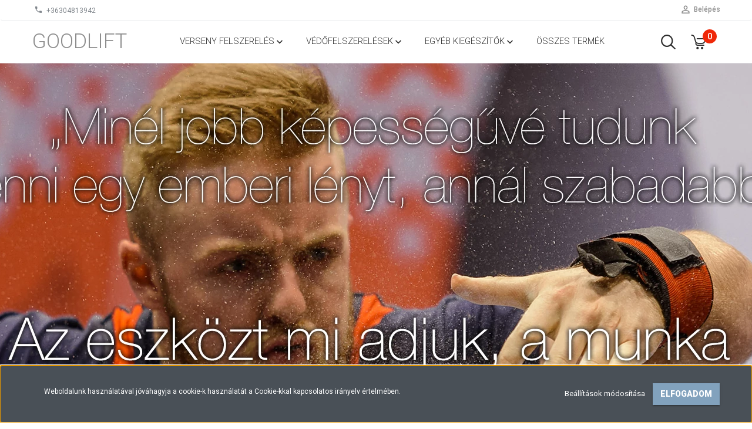

--- FILE ---
content_type: text/html; charset=UTF-8
request_url: https://goodlift.hu/
body_size: 11019
content:
<!DOCTYPE html>
<!--[if lt IE 7]>      <html class="no-js lt-ie10 lt-ie9 lt-ie8 lt-ie7" lang="hu" dir="ltr"> <![endif]-->
<!--[if IE 7]>         <html class="no-js lt-ie10 lt-ie9 lt-ie8" lang="hu" dir="ltr"> <![endif]-->
<!--[if IE 8]>         <html class="no-js lt-ie10 lt-ie9" lang="hu" dir="ltr"> <![endif]-->
<!--[if IE 9]>         <html class="no-js lt-ie10" lang="hu" dir="ltr"> <![endif]-->
<!--[if gt IE 10]><!--> <html class="no-js" lang="hu" dir="ltr"> <!--<![endif]-->
<head>
    <title>GoodLift edzőfelszerelés</title>
    <meta charset="utf-8">
    <meta name="description" content="Edzőfelszerelések súlyzós erőemeléshez, súlyemeléshez, testépítéshez, crossfithez">
    <meta name="robots" content="index, follow">
    <meta property="og:title" content="GoodLift edzőfelszerelés" />
    <meta property="og:description" content="Edzőfelszerelések súlyzós erőemeléshez, súlyemeléshez, testépítéshez, crossfithez" />
    <meta property="og:type" content="website" />
    <meta property="og:url" content="https://goodlift.hu" />
    <meta property="og:image" content="https://goodlift.hu/custom/goodlift/image/" />
    <link href="https://goodlift.cdn.shoprenter.hu/custom/goodlift/image/data/favicon.ico?lastmod=1507715870.1557401683" rel="icon" />
    <link href="https://goodlift.cdn.shoprenter.hu/custom/goodlift/image/data/favicon.ico?lastmod=1507715870.1557401683" rel="apple-touch-icon" />
    <base href="https://goodlift.hu:443" />

    <meta name="viewport" content="width=device-width, initial-scale=1">
            <link href="https://goodlift.hu" rel="canonical">
    
            
                    
                        <link rel="stylesheet" href="https://goodlift.cdn.shoprenter.hu/web/compiled/css/fancybox2.css?v=1768907443" media="screen">
            <link rel="stylesheet" href="https://goodlift.cdn.shoprenter.hu/custom/goodlift/catalog/view/theme/tokyo_glacierblue/style/1745484441.1537781973.0.1530016921.css?v=null.1557401683" media="screen">
            <link rel="stylesheet" href="https://goodlift.cdn.shoprenter.hu/custom/goodlift/catalog/view/theme/tokyo_glacierblue/stylesheet/stylesheet.css?v=1530016921" media="screen">
        <script>
        window.nonProductQuality = 80;
    </script>
    <script src="//ajax.googleapis.com/ajax/libs/jquery/1.10.2/jquery.min.js"></script>
    <script>window.jQuery || document.write('<script src="https://goodlift.cdn.shoprenter.hu/catalog/view/javascript/jquery/jquery-1.10.2.min.js?v=1484139539"><\/script>')</script>

            
    
            
        <!-- Header JavaScript codes -->
            <script src="https://goodlift.cdn.shoprenter.hu/web/compiled/js/countdown.js?v=1768907442"></script>
                    <script src="https://goodlift.cdn.shoprenter.hu/web/compiled/js/legacy_newsletter.js?v=1768907442"></script>
                    <script src="https://goodlift.cdn.shoprenter.hu/web/compiled/js/base.js?v=1768907442"></script>
                    <script src="https://goodlift.cdn.shoprenter.hu/web/compiled/js/fancybox2.js?v=1768907442"></script>
                    <script src="https://goodlift.cdn.shoprenter.hu/web/compiled/js/before_starter2_head.js?v=1768907442"></script>
                    <script src="https://goodlift.cdn.shoprenter.hu/web/compiled/js/before_starter2_productpage.js?v=1768907442"></script>
                    <script src="https://goodlift.cdn.shoprenter.hu/web/compiled/js/base_bootstrap.js?v=1768907442"></script>
                    <script src="https://goodlift.cdn.shoprenter.hu/web/compiled/js/nanobar.js?v=1768907442"></script>
                    <!-- Header jQuery onLoad scripts -->
    <script>
        window.countdownFormat = '%D:%H:%M:%S';
        //<![CDATA[
        var BASEURL = 'https://goodlift.hu';
Currency = {"symbol_left":"","symbol_right":" Ft","decimal_place":0,"decimal_point":",","thousand_point":".","currency":"HUF","value":1};

        $(document).ready(function(){
        // DOM ready
            
                $('.fancybox').fancybox({
                    maxWidth: 820,
                    maxHeight: 650,
                    afterLoad: function(){
                        wrapCSS = $(this.element).data('fancybox-wrapcss');
                        if(wrapCSS){
                            $('.fancybox-wrap').addClass(wrapCSS);
                        }
                    },
                    helpers: {
                        thumbs: {
                            width: 50,
                            height: 50
                        }
                    }
                });
                $('.fancybox-inline').fancybox({
                    maxWidth: 820,
                    maxHeight: 650,
                    type:'inline'
                });
                

        // /DOM ready
        });
        $(window).load(function(){
        // OnLoad
            

        // /OnLoad
        });
        //]]>
    </script>
    
        <script src="https://goodlift.cdn.shoprenter.hu/web/compiled/js/vue/manifest.bundle.js?v=1768907440"></script>
<script>
    var ShopRenter = ShopRenter || {};
    ShopRenter.onCartUpdate = function (callable) {
        document.addEventListener('cartChanged', callable)
    };
    ShopRenter.onItemAdd = function (callable) {
        document.addEventListener('AddToCart', callable)
    };
    ShopRenter.onItemDelete = function (callable) {
        document.addEventListener('deleteCart', callable)
    };
    ShopRenter.onSearchResultViewed = function (callable) {
        document.addEventListener('AuroraSearchResultViewed', callable)
    };
    ShopRenter.onSubscribedForNewsletter = function (callable) {
        document.addEventListener('AuroraSubscribedForNewsletter', callable)
    };
    ShopRenter.onCheckoutInitiated = function (callable) {
        document.addEventListener('AuroraCheckoutInitiated', callable)
    };
    ShopRenter.onCheckoutShippingInfoAdded = function (callable) {
        document.addEventListener('AuroraCheckoutShippingInfoAdded', callable)
    };
    ShopRenter.onCheckoutPaymentInfoAdded = function (callable) {
        document.addEventListener('AuroraCheckoutPaymentInfoAdded', callable)
    };
    ShopRenter.onCheckoutOrderConfirmed = function (callable) {
        document.addEventListener('AuroraCheckoutOrderConfirmed', callable)
    };
    ShopRenter.onCheckoutOrderPaid = function (callable) {
        document.addEventListener('AuroraOrderPaid', callable)
    };
    ShopRenter.onCheckoutOrderPaidUnsuccessful = function (callable) {
        document.addEventListener('AuroraOrderPaidUnsuccessful', callable)
    };
    ShopRenter.onProductPageViewed = function (callable) {
        document.addEventListener('AuroraProductPageViewed', callable)
    };
    ShopRenter.onMarketingConsentChanged = function (callable) {
        document.addEventListener('AuroraMarketingConsentChanged', callable)
    };
    ShopRenter.onCustomerRegistered = function (callable) {
        document.addEventListener('AuroraCustomerRegistered', callable)
    };
    ShopRenter.onCustomerLoggedIn = function (callable) {
        document.addEventListener('AuroraCustomerLoggedIn', callable)
    };
    ShopRenter.onCustomerUpdated = function (callable) {
        document.addEventListener('AuroraCustomerUpdated', callable)
    };
    ShopRenter.onCartPageViewed = function (callable) {
        document.addEventListener('AuroraCartPageViewed', callable)
    };
    ShopRenter.customer = {"userId":0,"userClientIP":"3.16.22.111","userGroupId":8,"customerGroupTaxMode":"gross","customerGroupPriceMode":"only_gross","email":"","phoneNumber":"","name":{"firstName":"","lastName":""}};
    ShopRenter.theme = {"name":"tokyo_glacierblue","family":"tokyo","parent":"bootstrap"};
    ShopRenter.shop = {"name":"goodlift","locale":"hu","currency":{"code":"HUF","rate":1},"domain":"goodlift.myshoprenter.hu"};
    ShopRenter.page = {"route":"","queryString":""};

    ShopRenter.formSubmit = function (form, callback) {
        callback();
    };

    let loadedAsyncScriptCount = 0;
    function asyncScriptLoaded(position) {
        loadedAsyncScriptCount++;
        if (position === 'body') {
            if (document.querySelectorAll('.async-script-tag').length === loadedAsyncScriptCount) {
                if (/complete|interactive|loaded/.test(document.readyState)) {
                    document.dispatchEvent(new CustomEvent('asyncScriptsLoaded', {}));
                } else {
                    document.addEventListener('DOMContentLoaded', () => {
                        document.dispatchEvent(new CustomEvent('asyncScriptsLoaded', {}));
                    });
                }
            }
        }
    }
</script>


                    <script type="text/javascript" src="https://goodlift.cdn.shoprenter.hu/web/compiled/js/vue/customerEventDispatcher.bundle.js?v=1768907440"></script>




    
    
                
            
            <script>window.dataLayer=window.dataLayer||[];function gtag(){dataLayer.push(arguments)};var ShopRenter=ShopRenter||{};ShopRenter.config=ShopRenter.config||{};ShopRenter.config.googleConsentModeDefaultValue="denied";</script>                        <script type="text/javascript" src="https://goodlift.cdn.shoprenter.hu/web/compiled/js/vue/googleConsentMode.bundle.js?v=1768907440"></script>

            
            
            
            
            
    
</head>

<body id="body" class="bootstrap-body page-body home_body body-pathway-top desktop-device-body tokyo_glacierblue-body" role="document">
            
    
<div id="fb-root"></div>
<script>(function (d, s, id) {
        var js, fjs = d.getElementsByTagName(s)[0];
        if (d.getElementById(id)) return;
        js = d.createElement(s);
        js.id = id;
        js.src = "//connect.facebook.net/hu_HU/sdk/xfbml.customerchat.js#xfbml=1&version=v2.12&autoLogAppEvents=1";
        fjs.parentNode.insertBefore(js, fjs);
    }(document, "script", "facebook-jssdk"));
</script>



            

<!-- cached -->    <div id="first-login-nanobar-button">
    <img src="https://goodlift.cdn.shoprenter.hu/catalog/view/theme/default/image/cog-settings-grey.svg?v=null.1557401683" class="sr-cog" alt="" width="24" height="24"/>
</div>
<div id="firstLogNanobar" class="Fixed aurora-nanobar aurora-nanobar-firstlogin">
    <div class="aurora-nanobar-container">
        <span id="nanoTextCookies" class="aurora-nanobar-text"
              style="font-size: 12px;">Weboldalunk használatával jóváhagyja a cookie-k használatát a Cookie-kkal kapcsolatos irányelv értelmében.
        </span>
        <div class="aurora-nanobar-buttons-wrapper nanobar-buttons">
            <a id ="aurora-nanobar-settings-button" href="">
                <span>Beállítások módosítása</span>
            </a>
            <a id="auroraNanobarCloseCookies" href="" class="button btn btn-primary aurora-nanobar-btn" data-button-save-text="Beállítások mentése">
                <span>Elfogadom</span>
            </a>
        </div>
        <div class="aurora-nanobar-cookies" style="display: none;">
            <div class="form-group">
                <label><input type="checkbox" name="required_cookies" id="required-cookies" disabled="disabled" checked="checked" /> Szükséges cookie-k</label>
                <div class="cookies-help-text">
                    Ezek a cookie-k segítenek abban, hogy a webáruház használható és működőképes legyen.
                </div>
            </div>
            <div class="form-group">
                <label>
                    <input type="checkbox" name="marketing_cookies" id="marketing-cookies"
                             checked />
                    Marketing cookie-k
                </label>
                <div class="cookies-help-text">
                    Ezeket a cookie-k segítenek abban, hogy az Ön érdeklődési körének megfelelő reklámokat és termékeket jelenítsük meg a webáruházban.
                </div>
            </div>
        </div>
    </div>
</div>

<script>

    (function ($) {
        $(document).ready(function () {
            new AuroraNanobar.FirstLogNanobarCheckbox(jQuery('#firstLogNanobar'), 'bottom');
        });
    })(jQuery);

</script>
<!-- /cached -->
<div id="freeShippingNanobar" class="Fixed aurora-nanobar aurora-nanobar-freeshipping">
    <div class="aurora-nanobar-container">
        <span id="auroraNanobarClose" class="aurora-nanobar-close-x"><i class="sr-icon-times"></i></span>
        <span id="nanoText" class="aurora-nanobar-text"></span>
    </div>
</div>

<script>$(document).ready(function(){document.nanobarInstance=new AuroraNanobar.FreeShippingNanobar($('#freeShippingNanobar'),'bottom','500','','1');});</script>
    
                <!-- cached -->




        







    
    
    <link media="screen and (max-width: 992px)" rel="stylesheet" href="https://goodlift.cdn.shoprenter.hu/catalog/view/javascript/jquery/jquery-mmenu/dist/css/jquery.mmenu.all.css?v=1484139539">
    <script src="https://goodlift.cdn.shoprenter.hu/catalog/view/javascript/jquery/jquery-mmenu/dist/js/jquery.mmenu.all.min.js?v=1484139539"></script>
        <script src="https://goodlift.cdn.shoprenter.hu/catalog/view/javascript/jquery/product_count_in_cart.js?v=1530610005"></script>

    <script>
        $(document).ready(function(){$('#menu-nav').mmenu({navbar:{title:'Menü'},extensions:["theme-dark","border-full"],offCanvas:{position:"left",zposition:"back"},counters:true,searchfield:{add:true,search:true,placeholder:'keresés',noResults:''}});function setLanguagesMobile(type){$('.'+type+'-change-mobile').click(function(e){e.preventDefault();$('#'+type+'_value_mobile').attr('value',$(this).data('value'));$('#mobile_'+type+'_form').submit();});}
setLanguagesMobile('language');setLanguagesMobile('currency');});    </script>

    <form action="index.php" method="post" enctype="multipart/form-data" id="mobile_currency_form">
        <input id="currency_value_mobile" type="hidden" value="" name="currency_id"/>
    </form>

    <form action="index.php" method="post" enctype="multipart/form-data" id="mobile_language_form">
        <input id="language_value_mobile" type="hidden" value="" name="language_code"/>
    </form>

    
    <div id="menu-nav">
        <ul>
                                            <li class="mm-title mm-group-title text-center"><span><i class="sr-icon-tags"></i> Kategóriák</span></li>
    
    <li>
    <a href="https://goodlift.hu/verseny-felszereles-138">            <h3 class="category-list-link-text">VERSENY FELSZERELÉS</h3>
        </a>
            <ul><li>
    <a href="https://goodlift.hu/verseny-felszereles-138/felhuzo-cipo-143">            CIPŐK
        </a>
    </li><li>
    <a href="https://goodlift.hu/verseny-felszereles-138/csuklobandazs-146">            CSUKLÓBANDÁZS
        </a>
    </li><li>
    <a href="https://goodlift.hu/verseny-felszereles-138/eroemelo-mez-142">            ERŐEMELŐ MEZ
        </a>
    </li><li>
    <a href="https://goodlift.hu/verseny-felszereles-138/felhuzo-zokni-157">            FELHÚZÓ ZOKNI
        </a>
    </li><li>
    <a href="https://goodlift.hu/verseny-felszereles-138/ov-144">            ÖV
        </a>
    </li></ul>
    </li><li>
    <a href="https://goodlift.hu/vedofelszerelesek-139">            <h3 class="category-list-link-text">VÉDŐFELSZERELÉSEK</h3>
        </a>
            <ul><li>
    <a href="https://goodlift.hu/vedofelszerelesek-139/csuklobandazs-147">            CSUKLÓBANDÁZS
        </a>
    </li><li>
    <a href="https://goodlift.hu/vedofelszerelesek-139/felhuzo-zokni-156">            FELHÚZÓ ZOKNI
        </a>
    </li><li>
    <a href="https://goodlift.hu/vedofelszerelesek-139/ov-145">            ÖV
        </a>
    </li></ul>
    </li><li>
    <a href="https://goodlift.hu/egyeb-kiegeszitok-140">            <h3 class="category-list-link-text">EGYÉB KIEGÉSZÍTŐK</h3>
        </a>
            <ul><li>
    <a href="https://goodlift.hu/egyeb-kiegeszitok-140/ammonia-149">            AMMÓNIA
        </a>
    </li><li>
    <a href="https://goodlift.hu/egyeb-kiegeszitok-140/bastard-eroemelo-rud-150">            BASTARD ERŐEMELŐ RÚD
        </a>
    </li><li>
    <a href="https://goodlift.hu/egyeb-kiegeszitok-140/gurtnik-158">            GURTNIK
        </a>
    </li><li>
    <a href="https://goodlift.hu/egyeb-kiegeszitok-140/jumbo-masszazs-mogyoro-153">            JUMBO MASSZÁZS MOGYORÓ
        </a>
    </li><li>
    <a href="https://goodlift.hu/egyeb-kiegeszitok-140/katapultok-155">            KATAPULTOK
        </a>
    </li><li>
    <a href="https://goodlift.hu/egyeb-kiegeszitok-140/lacrosse-golyo-151">            LACROSSE GOLYÓ
        </a>
    </li><li>
    <a href="https://goodlift.hu/egyeb-kiegeszitok-140/magnezia-148">            MAGNÉZIA
        </a>
    </li><li>
    <a href="https://goodlift.hu/egyeb-kiegeszitok-140/smr-henger-152">            SMR HENGER
        </a>
    </li><li>
    <a href="https://goodlift.hu/egyeb-kiegeszitok-140/bemelegito-krem-154">            SPORT KRÉMEK
        </a>
    </li></ul>
    </li><li>
    <a href="https://goodlift.hu/osszes-termek-141">            <h3 class="category-list-link-text">ÖSSZES TERMÉK</h3>
        </a>
    </li>

                        <li class="mm-title mm-group-title text-center"><span><i class="sr-icon-list"></i> Menüpontok</span></li>
    
                            <li class="informations-mobile-menu-item">
                <a href="https://goodlift.hu/vasarlasi_feltetelek_5" target="_self">Vásárlási feltételek</a>
                            </li>
                    <li class="informations-mobile-menu-item">
                <a href="https://goodlift.hu/uzletunk-4" target="_self">Üzletünk</a>
                                    <ul>
                                                    <li class="informations-mobile-menu-item informations-mobile-menu-item-sublevel"><a
                                    href="https://goodlift.hu/adatvedelmi_nyilatkozat_3" target="_self">Adatvédelmi nyilatkozat</a></li>
                                                    <li class="informations-mobile-menu-item informations-mobile-menu-item-sublevel"><a
                                    href="https://goodlift.hu/hibabejelentes_8" target="_self">Hibabejelentés</a></li>
                                                    <li class="informations-mobile-menu-item informations-mobile-menu-item-sublevel"><a
                                    href="https://goodlift.hu/index.php?route=information/sitemap" target="_self">Oldaltérkép</a></li>
                                            </ul>
                            </li>
                    <li class="informations-mobile-menu-item">
                <a href="https://goodlift.hu/index.php?route=information/contact" target="_self">Kapcsolat</a>
                            </li>
            
        
        
                            <li class="mm-title mm-group-title text-center"><span><i class="sr-icon-user"></i> Belépés és Regisztráció</span></li>
            <li class="customer-mobile-menu-item">
                <a href="index.php?route=account/login">Belépés</a>
            </li>
            <li class="customer-mobile-menu-item">
                <a href="index.php?route=account/create">Regisztráció</a>
            </li>
            

            
        </ul>
    </div>

<div id="mobile-nav"
     class="responsive-menu Fixed hidden-print mobile-menu-orientation-left">
        <a class="mobile-headers mobile-content-header" href="#menu-nav">
        <i class="sr-icon-hamburger-menu mobile-headers-icon"></i>
        <span class="mobile-headers-title">Menü</span>
    </a>
    <div class="mobile-headers mobile-logo">
                    <a class="mobile-logo-link" href="/"> GoodLift</a>
            </div>
            <a class="mobile-headers mobile-search-link search-popup-btn" data-toggle="collapse" data-target="#search-popup-wrapper">
            <i class="sr-icon-search mobile-headers-icon"></i>
        </a>
                <a class="mobile-headers mobile-cart-link" data-toggle="collapse" data-target="#module_cart">
            <i class="icon-sr-cart icon-sr-cart-7 mobile-headers-icon"></i>
            <div class="mobile-cart-product-count mobile-cart-empty hidden-md">
            </div>
        </a>
    </div>
<!-- /cached -->
<!-- page-wrap -->
<div class="page-wrap">


    <div id="SR_scrollTop"></div>

    <!-- header -->
    <header class="desktop-logo-hidden">
                                <nav class="navbar header-navbar hidden-sm hidden-xs">
                <div class="container">
                    <div class="header-navbar-container">
                                                    <div class="header-phone"><i class="sr-icon-phone"></i> <a href="tel:+36304813942"> +36304813942 </a></div>
                                                                            
                            
                                                <div class="header-topmenu">
                            <div id="topmenu-nav">
                                <div class="header-col header-col-login">
                                        <ul id="login_wrapper" class="nav navbar-nav navbar-right login-list">
                    <li class="login-list-item">
    <a href="index.php?route=account/login" title="Belépés">Belépés</a>
</li>
<li class="create-list-item">
    <a href="index.php?route=account/create" title="Regisztráció">Regisztráció</a>
</li>            </ul>

                                </div>
                                <div class="header-col header-col-headerlinks">
                                    
                                </div>
                            </div>
                        </div>
                    </div>
                </div>
            </nav>
            <div class="header-bottom sticky-head">
                <div class="container">
                    <div class="header-container">
                        <div id="logo" class="module content-module header-position logo-module logo-text hide-top">
            <a href="/"> GoodLift</a>
        </div>
                        <div class="header-categories hidden-xs hidden-sm">
                            


                    
            <div id="module_category_wrapper" class="module-category-wrapper">
        <div id="category" class="module content-module header-position hide-top category-module hidden-xs hidden-sm" >
                <div class="module-head">
                        <h3 class="module-head-title">Kategóriák / Termékek</h3>
            </div>
                <div class="module-body">
                        <div id="category-nav">
            


<ul class="category category_menu sf-menu sf-horizontal builded">
    <li id="cat_138" class="item category-list module-list parent even">
    <a href="https://goodlift.hu/verseny-felszereles-138" class="category-list-link module-list-link">
                    <h3 class="category-list-link-text">VERSENY FELSZERELÉS</h3>
        </a>
            <ul class="children"><li id="cat_143" class="item category-list module-list even">
    <a href="https://goodlift.hu/verseny-felszereles-138/felhuzo-cipo-143" class="category-list-link module-list-link">
                CIPŐK
        </a>
    </li><li id="cat_146" class="item category-list module-list odd">
    <a href="https://goodlift.hu/verseny-felszereles-138/csuklobandazs-146" class="category-list-link module-list-link">
                CSUKLÓBANDÁZS
        </a>
    </li><li id="cat_142" class="item category-list module-list even">
    <a href="https://goodlift.hu/verseny-felszereles-138/eroemelo-mez-142" class="category-list-link module-list-link">
                ERŐEMELŐ MEZ
        </a>
    </li><li id="cat_157" class="item category-list module-list odd">
    <a href="https://goodlift.hu/verseny-felszereles-138/felhuzo-zokni-157" class="category-list-link module-list-link">
                FELHÚZÓ ZOKNI
        </a>
    </li><li id="cat_144" class="item category-list module-list even">
    <a href="https://goodlift.hu/verseny-felszereles-138/ov-144" class="category-list-link module-list-link">
                ÖV
        </a>
    </li></ul>
    </li><li id="cat_139" class="item category-list module-list parent odd">
    <a href="https://goodlift.hu/vedofelszerelesek-139" class="category-list-link module-list-link">
                    <h3 class="category-list-link-text">VÉDŐFELSZERELÉSEK</h3>
        </a>
            <ul class="children"><li id="cat_147" class="item category-list module-list even">
    <a href="https://goodlift.hu/vedofelszerelesek-139/csuklobandazs-147" class="category-list-link module-list-link">
                CSUKLÓBANDÁZS
        </a>
    </li><li id="cat_156" class="item category-list module-list odd">
    <a href="https://goodlift.hu/vedofelszerelesek-139/felhuzo-zokni-156" class="category-list-link module-list-link">
                FELHÚZÓ ZOKNI
        </a>
    </li><li id="cat_145" class="item category-list module-list even">
    <a href="https://goodlift.hu/vedofelszerelesek-139/ov-145" class="category-list-link module-list-link">
                ÖV
        </a>
    </li></ul>
    </li><li id="cat_140" class="item category-list module-list parent even">
    <a href="https://goodlift.hu/egyeb-kiegeszitok-140" class="category-list-link module-list-link">
                    <h3 class="category-list-link-text">EGYÉB KIEGÉSZÍTŐK</h3>
        </a>
            <ul class="children"><li id="cat_149" class="item category-list module-list even">
    <a href="https://goodlift.hu/egyeb-kiegeszitok-140/ammonia-149" class="category-list-link module-list-link">
                AMMÓNIA
        </a>
    </li><li id="cat_150" class="item category-list module-list odd">
    <a href="https://goodlift.hu/egyeb-kiegeszitok-140/bastard-eroemelo-rud-150" class="category-list-link module-list-link">
                BASTARD ERŐEMELŐ RÚD
        </a>
    </li><li id="cat_158" class="item category-list module-list even">
    <a href="https://goodlift.hu/egyeb-kiegeszitok-140/gurtnik-158" class="category-list-link module-list-link">
                GURTNIK
        </a>
    </li><li id="cat_153" class="item category-list module-list odd">
    <a href="https://goodlift.hu/egyeb-kiegeszitok-140/jumbo-masszazs-mogyoro-153" class="category-list-link module-list-link">
                JUMBO MASSZÁZS MOGYORÓ
        </a>
    </li><li id="cat_155" class="item category-list module-list even">
    <a href="https://goodlift.hu/egyeb-kiegeszitok-140/katapultok-155" class="category-list-link module-list-link">
                KATAPULTOK
        </a>
    </li><li id="cat_151" class="item category-list module-list odd">
    <a href="https://goodlift.hu/egyeb-kiegeszitok-140/lacrosse-golyo-151" class="category-list-link module-list-link">
                LACROSSE GOLYÓ
        </a>
    </li><li id="cat_148" class="item category-list module-list even">
    <a href="https://goodlift.hu/egyeb-kiegeszitok-140/magnezia-148" class="category-list-link module-list-link">
                MAGNÉZIA
        </a>
    </li><li id="cat_152" class="item category-list module-list odd">
    <a href="https://goodlift.hu/egyeb-kiegeszitok-140/smr-henger-152" class="category-list-link module-list-link">
                SMR HENGER
        </a>
    </li><li id="cat_154" class="item category-list module-list even">
    <a href="https://goodlift.hu/egyeb-kiegeszitok-140/bemelegito-krem-154" class="category-list-link module-list-link">
                SPORT KRÉMEK
        </a>
    </li></ul>
    </li><li id="cat_141" class="item category-list module-list odd">
    <a href="https://goodlift.hu/osszes-termek-141" class="category-list-link module-list-link">
                    <h3 class="category-list-link-text">ÖSSZES TERMÉK</h3>
        </a>
    </li>
</ul>

<script>$(function(){$("ul.category").superfish({animation:{height:"show"},popUpSelector:"ul.category,ul.children",delay:500,speed:"normal",cssArrows:true,hoverClass:"sfHover"});});</script>            <div class="clearfix"></div>
        </div>
            </div>
                                </div>
                </div>
    
                        </div>
                                                <div class="header-col-search hidden-sm hidden-xs">
                            <button class="btn btn-link btn-sm search-popup-btn search-popup-btn-open" id="search-popup-btn-open" type="button" data-toggle="collapse" data-target="#search-popup-wrapper"><i class="sr-icon-search"></i></button>
                        </div>
                                                                        <div class="header-col-nonfloat header-col-cart">
                            <hx:include src="/_fragment?_path=_format%3Dhtml%26_locale%3Den%26_controller%3Dmodule%252Fcart&amp;_hash=arwQyqkwGSatEXDN7xqb7DMYf0KPDNWz5rfy3l9BVSw%3D"></hx:include>
                        </div>
                    </div>
                </div>
            </div>
            </header>
    <!-- /header -->
    <div id="menu-overlay" class="menu-overlay"></div>

            


                    
    <!-- bannerscroller -->
<section class="scroller-container">
    <div class="container">
    <div id="scroller" class="module content-module home-position hide-top bannerscroller-module" >
                <div class="module-head">
                        <h4 class="module-head-title"></h4>
            </div>
                <div class="module-body">
                <div id="slider">
                                                    <img class="lazy" src="https://goodlift.cdn.shoprenter.hu/custom/goodlift/image/data/spots/banner2.jpg.webp?lastmod=0.1557401683" alt="&Uuml;dv&ouml;zlő"/>
                                        </div>
        </div>
                                </div>
                <script src="https://goodlift.cdn.shoprenter.hu/web/compiled/js/bannerscroller.js?v=1768907442"></script>
        <script>
            $(window).load(function() {
                function changeTPNGBeforeTransition() {
                    setTimeout(function() {
                        $('.nivoSlider .nivo-main-image').animate({opacity: 0}, 500)
                    }, 20);
                }

                function changeTPNGAfterTransition() {
                    setTimeout(function() {
                        $('.nivoSlider .nivo-main-image').css({opacity: 1});
                    }, 20);
                }

                function preLazyLoadBanner(banner) {
                    if (typeof banner != 'undefined' && banner.hasClass('lazy')) {
                        banner.hide();
                        banner.css('visibility', 'hidden');
                        banner.trigger('lazyLoad');
                        banner.removeClass('lazy');
                    }
                }

                function setArrowPosition(show) {
                    if(show) {
                        var toppos = (($('.nivo-main-image').height()-$('.nivo-prevNav').height())/2);
                        $('.nivo-prevNav').css('top',toppos+'px');
                        $('.nivo-nextNav').css('top',toppos+'px');
                    }
                }

                var lazyBanners = $('#slider img.lazy').map(function() {
                    return $(this);
                });

                $('img.lazy').lazyload({
                    event: 'lazyLoad'
                });

                var directionNavSetting = "true";

                var currentBannerIdx = 0;
                var slider = $('#slider').nivoSlider({
                    effect: 'fade', //Specify sets like: 'fold,fade,sliceDown'
                    slices: 10,
                    animSpeed: 500,
                    pauseTime: 6000,
                    startSlide: 0, //Set starting Slide (0 index)
                    directionNav: true, //Next & Prev
                    directionNavHide: false, //Only show on hover
                    controlNav: true,
                    controlNavThumbs: false, //Use thumbnails for Control Nav
                    controlNavThumbsFromRel: false, //Use image rel for thumbs
                    controlNavThumbsSearch: '.jpg', //Replace this with...
                    controlNavThumbsReplace: '_thumb.jpg', //...this in thumb Image src
                    keyboardNav: true, //Use left & right arrows
                    pauseOnHover: true, //Stop animation while hovering
                    prevText: 'Prev',
                    nextText: 'Next',
                    manualAdvance: false, //Force manual transitions
                    captionOpacity: 0.8, //Universal caption opacity
                    beforeChange: function() {
                        changeTPNGBeforeTransition();
                    },
                    afterChange: function() {
                        currentBannerIdx = slider.data('nivo:vars').currentSlide;
                        var nextBannerIdx = currentBannerIdx == lazyBanners.length - 1 ? 0 : currentBannerIdx + 1;
                        preLazyLoadBanner(lazyBanners[nextBannerIdx]);
                        changeTPNGAfterTransition();
                        setArrowPosition(directionNavSetting);
                    },
                    afterLoad: function() {
                        var prevString =  $('.nivo-prevNav').html();
                        var nextString = $('.nivo-nextNav').html();
                        $('.nivo-prevNav').html('<span>'+prevString+'</span>');
                        $('.nivo-nextNav').html('<span>'+nextString+'</span>');
                        if (false) {
                            var imgs = $('#slider').find('img.lazy');
                            $('.nivo-control').each(function(k, e) {
                                var elem = $(e);
                                elem.html($(imgs.get(elem.html()-1)).attr('alt'));
                                elem.removeClass('nivo-control');
                                elem.addClass('nivo-control-text');
                                return e;
                            });
                        }
                    }
                });
                $('.nivo-controlNav a').mouseover(function() {
                    var nextBannerIdx = $(this).attr('rel');
                    preLazyLoadBanner(lazyBanners[nextBannerIdx]);
                });
                $('.nivo-prevNav').mousedown(function() {
                    var prevBannerIdx = currentBannerIdx == 0 ? lazyBanners.length - 1 : currentBannerIdx - 1;
                    preLazyLoadBanner(lazyBanners[prevBannerIdx]);
                });
                preLazyLoadBanner(lazyBanners[1]);
                setArrowPosition(directionNavSetting);
                if(lazyBanners.length === 1) {
                    $('#slider').data('nivo:vars').stop = true;
                    $('.nivo-directionNav').remove();
                }
            });
        </script>
            </div>
</section><!-- /bannerscroller -->


    
        <div class="no-pathway-container"></div>



    <!-- main -->
    <main>
        <div id="mobile-filter-position"></div>

    
                <div class="home-layout">
            <section class="column-content one-column-content home-top-section home-wide">
                <div class="container home-container">
                    <div id="content" class="homepage" >
                                        


    
            <div id="module_latest_wrapper" class="module-latest-wrapper">
        <div id="latest" class="module product-module home-position snapshot_vertical_direction" >
                <div class="module-head">
                        <h4 class="module-head-title">Legújabb termékek</h4>
            </div>
                <div class="module-body">
                            <div class="product-snapshot-vertical snapshot_vertical snapshot-list-secondary-image list list_with_divs" id="latest_home_list"><div class="product-snapshot list_div_item"><div class="snapshot_vertical_product " >
    
                                    <div class="list_picture">
        

<div class="product_badges horizontal-orientation">
    </div>
        
        <a class="img-thumbnail-link no-transition" href="https://www.goodlift.hu/strength-shop-sulyemelo-cipo-557" title="Strength Shop súlyemelő cipő">
            <img src="https://goodlift.cdn.shoprenter.hu/custom/goodlift/image/cache/w214h214/product/Pair-Thumbnail_1200x1200-1.jpg.webp?lastmod=1684399129.1557401683" class="img-thumbnail" title="Strength Shop súlyemelő cipő" alt="Strength Shop súlyemelő cipő" data-secondary-src="https://goodlift.cdn.shoprenter.hu/custom/goodlift/image/cache/w214h214/product/Heal-Detail-2_1200x1200-2.jpg.webp?lastmod=1684399130.1557401683" data-original-src="https://goodlift.cdn.shoprenter.hu/custom/goodlift/image/cache/w214h214/product/Pair-Thumbnail_1200x1200-1.jpg.webp?lastmod=1684399129.1557401683"  />        </a>
    </div>
        <div class="snapshot-list-item list_prouctname">
    <a class="list-productname-link" href="https://www.goodlift.hu/strength-shop-sulyemelo-cipo-557" title="Strength Shop súlyemelő cipő">Strength Shop súlyemelő cipő</a>
    
</div>


    <div class="snapshot-list-item list_prouctprice">
                    <span class="list_price">59.990 Ft</span>
                                    <div class="product-price__decrease-wrapper decrease_wrapper decrease_wrapper--percent">
                                            </div>
                    </div>

    <div class="list_actions">
        <div class="snapshot-list-item list_details">
    <a class="btn btn-default btn-block list-details-link" href="https://www.goodlift.hu/strength-shop-sulyemelo-cipo-557">Részletek</a>
</div>

        
        <input type="hidden" name="product_id" value="557"/>

        <div class="clearfix"></div>
    </div>
</div>
</div><div class="product-snapshot list_div_item"><div class="snapshot_vertical_product " >
    
                                    <div class="list_picture">
        

<div class="product_badges horizontal-orientation">
    </div>
        
        <a class="img-thumbnail-link no-transition" href="https://www.goodlift.hu/monster-power-sumo-20-555" title="Monster Power sumo 2.0">
            <img src="https://goodlift.cdn.shoprenter.hu/custom/goodlift/image/cache/w214h214/product/felhuzo-cipo2.jpg.webp?lastmod=1710854539.1557401683" class="img-thumbnail" title="Monster Power sumo 2.0" alt="Monster Power sumo 2.0" data-secondary-src="https://goodlift.cdn.shoprenter.hu/custom/goodlift/image/cache/w214h214/product/felhuzo-cipo2-2.jpg.webp?lastmod=1684151976.1557401683" data-original-src="https://goodlift.cdn.shoprenter.hu/custom/goodlift/image/cache/w214h214/product/felhuzo-cipo2.jpg.webp?lastmod=1710854539.1557401683"  />        </a>
    </div>
        <div class="snapshot-list-item list_prouctname">
    <a class="list-productname-link" href="https://www.goodlift.hu/monster-power-sumo-20-555" title="Monster Power sumo 2.0">Monster Power sumo 2.0</a>
    
</div>


    <div class="snapshot-list-item list_prouctprice">
                    <span class="list_price">24.990 Ft</span>
                                    <div class="product-price__decrease-wrapper decrease_wrapper decrease_wrapper--percent">
                                            </div>
                    </div>

    <div class="list_actions">
        <div class="snapshot-list-item list_details">
    <a class="btn btn-default btn-block list-details-link" href="https://www.goodlift.hu/monster-power-sumo-20-555">Részletek</a>
</div>

        
        <input type="hidden" name="product_id" value="555"/>

        <div class="clearfix"></div>
    </div>
</div>
</div><div class="product-snapshot list_div_item"><div class="snapshot_vertical_product " >
    
                                    <div class="list_picture">
        

<div class="product_badges horizontal-orientation">
    </div>
        
        <a class="img-thumbnail-link no-transition" href="https://www.goodlift.hu/monster-power-raptor-546" title="Monster Power Raptor">
            <img src="https://goodlift.cdn.shoprenter.hu/custom/goodlift/image/cache/w214h214/product/raptor-felhuzo-cipo-eroemeles1.jpeg.webp?lastmod=1709566135.1557401683" class="img-thumbnail" title="Monster Power Raptor" alt="Monster Power Raptor" data-secondary-src="https://goodlift.cdn.shoprenter.hu/custom/goodlift/image/cache/w214h214/product/raptor-felhuzo-cipo-eroemeles2.jpeg.webp?lastmod=1660119264.1557401683" data-original-src="https://goodlift.cdn.shoprenter.hu/custom/goodlift/image/cache/w214h214/product/raptor-felhuzo-cipo-eroemeles1.jpeg.webp?lastmod=1709566135.1557401683"  />        </a>
    </div>
        <div class="snapshot-list-item list_prouctname">
    <a class="list-productname-link" href="https://www.goodlift.hu/monster-power-raptor-546" title="Monster Power Raptor">Monster Power Raptor</a>
    
</div>


    <div class="snapshot-list-item list_prouctprice">
                    <span class="list_price">44.990 Ft</span>
                                    <div class="product-price__decrease-wrapper decrease_wrapper decrease_wrapper--percent">
                                            </div>
                    </div>

    <div class="list_actions">
        <div class="snapshot-list-item list_details">
    <a class="btn btn-default btn-block list-details-link" href="https://www.goodlift.hu/monster-power-raptor-546">Részletek</a>
</div>

        
        <input type="hidden" name="product_id" value="546"/>

        <div class="clearfix"></div>
    </div>
</div>
</div><div class="product-snapshot list_div_item"><div class="snapshot_vertical_product " >
    
                                    <div class="list_picture">
        

<div class="product_badges horizontal-orientation">
    </div>
        
        <a class="img-thumbnail-link no-transition" href="https://www.goodlift.hu/monster-power-sulyemelo-cipo-544" title="Monster Power súlyemelő cipő">
            <img src="https://goodlift.cdn.shoprenter.hu/custom/goodlift/image/cache/w214h214/product/eroemelo-cipo-monster-power.jpeg.webp?lastmod=1715524475.1557401683" class="img-thumbnail" title="Monster Power súlyemelő cipő" alt="Monster Power súlyemelő cipő" data-secondary-src="https://goodlift.cdn.shoprenter.hu/custom/goodlift/image/cache/w214h214/product/eroemelo-cipo-monster-power2.jpeg.webp?lastmod=1648124716.1557401683" data-original-src="https://goodlift.cdn.shoprenter.hu/custom/goodlift/image/cache/w214h214/product/eroemelo-cipo-monster-power.jpeg.webp?lastmod=1715524475.1557401683"  />        </a>
    </div>
        <div class="snapshot-list-item list_prouctname">
    <a class="list-productname-link" href="https://www.goodlift.hu/monster-power-sulyemelo-cipo-544" title="Monster Power súlyemelő cipő">Monster Power súlyemelő cipő</a>
    
</div>


    <div class="snapshot-list-item list_prouctprice">
                    <span class="list_price">49.990 Ft</span>
                                    <div class="product-price__decrease-wrapper decrease_wrapper decrease_wrapper--percent">
                                            </div>
                    </div>

    <div class="list_actions">
        <div class="snapshot-list-item list_details">
    <a class="btn btn-default btn-block list-details-link" href="https://www.goodlift.hu/monster-power-sulyemelo-cipo-544">Részletek</a>
</div>

        
        <input type="hidden" name="product_id" value="544"/>

        <div class="clearfix"></div>
    </div>
</div>
</div><div class="product-snapshot list_div_item"><div class="snapshot_vertical_product " >
    
                                    <div class="list_picture">
        

<div class="product_badges horizontal-orientation">
    </div>
        
        <a class="img-thumbnail-link no-transition" href="https://www.goodlift.hu/monster-power-szumo-felhuzo-cipo-543" title="Monster Power szumo felhúzó cipő">
            <img src="https://goodlift.cdn.shoprenter.hu/custom/goodlift/image/cache/w214h214/product/felhuzo-cipo_sz.jpg.webp?lastmod=1715436090.1557401683" class="img-thumbnail" title="Monster Power szumo felhúzó cipő" alt="Monster Power szumo felhúzó cipő" data-secondary-src="https://goodlift.cdn.shoprenter.hu/custom/goodlift/image/cache/w214h214/product/felhuzo-cipo_szumo2.jpg.webp?lastmod=1636969799.1557401683" data-original-src="https://goodlift.cdn.shoprenter.hu/custom/goodlift/image/cache/w214h214/product/felhuzo-cipo_sz.jpg.webp?lastmod=1715436090.1557401683"  />        </a>
    </div>
        <div class="snapshot-list-item list_prouctname">
    <a class="list-productname-link" href="https://www.goodlift.hu/monster-power-szumo-felhuzo-cipo-543" title="Monster Power szumo felhúzó cipő">Monster Power szumo felhúzó cipő</a>
    
</div>


    <div class="snapshot-list-item list_prouctprice">
                    <span class="list_price">24.990 Ft</span>
                                    <div class="product-price__decrease-wrapper decrease_wrapper decrease_wrapper--percent">
                                            </div>
                    </div>

    <div class="list_actions">
        <div class="snapshot-list-item list_details">
    <a class="btn btn-default btn-block list-details-link" href="https://www.goodlift.hu/monster-power-szumo-felhuzo-cipo-543">Részletek</a>
</div>

        
        <input type="hidden" name="product_id" value="543"/>

        <div class="clearfix"></div>
    </div>
</div>
</div><div class="product-snapshot list_div_item"><div class="snapshot_vertical_product " >
    
                                    <div class="list_picture">
        

<div class="product_badges horizontal-orientation">
    </div>
        
        <a class="img-thumbnail-link no-transition" href="https://goodlift.hu/monster-power-felhuzo-zokni-542" title="Monster Power felhúzó zokni">
            <img src="[data-uri]" data-src="https://goodlift.cdn.shoprenter.hu/custom/goodlift/image/cache/w214h214/product/mzokniv1.jpg.webp?lastmod=1627629659.1557401683" class="img-thumbnail" title="Monster Power felhúzó zokni" alt="Monster Power felhúzó zokni" data-secondary-src="https://goodlift.cdn.shoprenter.hu/custom/goodlift/image/cache/w214h214/product/mzokniv2.jpg.webp?lastmod=1597668947.1557401683" data-original-src="https://goodlift.cdn.shoprenter.hu/custom/goodlift/image/cache/w214h214/product/mzokniv1.jpg.webp?lastmod=1627629659.1557401683"  />        </a>
    </div>
        <div class="snapshot-list-item list_prouctname">
    <a class="list-productname-link" href="https://goodlift.hu/monster-power-felhuzo-zokni-542" title="Monster Power felhúzó zokni">Monster Power felhúzó zokni</a>
    
</div>


    <div class="snapshot-list-item list_prouctprice">
                    <span class="list_price">7.990 Ft</span>
                                    <div class="product-price__decrease-wrapper decrease_wrapper decrease_wrapper--percent">
                                            </div>
                    </div>

    <div class="list_actions">
        <div class="snapshot-list-item list_details">
    <a class="btn btn-default btn-block list-details-link" href="https://goodlift.hu/monster-power-felhuzo-zokni-542">Részletek</a>
</div>

        
        <input type="hidden" name="product_id" value="542"/>

        <div class="clearfix"></div>
    </div>
</div>
</div><div class="product-snapshot list_div_item"><div class="snapshot_vertical_product " >
    
                                    <div class="list_picture">
        

<div class="product_badges horizontal-orientation">
    </div>
        
        <a class="img-thumbnail-link no-transition" href="https://www.goodlift.hu/monster-power-felhuzo-cipo-536" title="Monster Power felhúzó cipő">
            <img src="https://goodlift.cdn.shoprenter.hu/custom/goodlift/image/cache/w214h214/product/felhuzo-cipo-uezlet%20%281%29.jpg.webp?lastmod=1720541891.1557401683" class="img-thumbnail" title="Monster Power felhúzó cipő" alt="Monster Power felhúzó cipő" data-secondary-src="https://goodlift.cdn.shoprenter.hu/custom/goodlift/image/cache/w214h214/product/felhuzo-cipo%20%281%29.jpg.webp?lastmod=1584368431.1557401683" data-original-src="https://goodlift.cdn.shoprenter.hu/custom/goodlift/image/cache/w214h214/product/felhuzo-cipo-uezlet%20%281%29.jpg.webp?lastmod=1720541891.1557401683"  />        </a>
    </div>
        <div class="snapshot-list-item list_prouctname">
    <a class="list-productname-link" href="https://www.goodlift.hu/monster-power-felhuzo-cipo-536" title="Monster Power felhúzó cipő">Monster Power felhúzó cipő</a>
    
</div>


    <div class="snapshot-list-item list_prouctprice">
                    <span class="list_price">14.990 Ft</span>
                                    <div class="product-price__decrease-wrapper decrease_wrapper decrease_wrapper--percent">
                                            </div>
                    </div>

    <div class="list_actions">
        <div class="snapshot-list-item list_details">
    <a class="btn btn-default btn-block list-details-link" href="https://www.goodlift.hu/monster-power-felhuzo-cipo-536">Részletek</a>
</div>

        
        <input type="hidden" name="product_id" value="536"/>

        <div class="clearfix"></div>
    </div>
</div>
</div><div class="product-snapshot list_div_item"><div class="snapshot_vertical_product " >
    
                                    <div class="list_picture">
        

<div class="product_badges horizontal-orientation">
    </div>
        
        <a class="img-thumbnail-link no-transition" href="https://goodlift.hu/monster-power-eroemelo-mez-538" title="Monster Power erőemelő mez, több színben">
            <img src="[data-uri]" data-src="https://goodlift.cdn.shoprenter.hu/custom/goodlift/image/cache/w214h214/product/kantar-f1.jpg.webp?lastmod=1717658809.1557401683" class="img-thumbnail" title="Monster Power erőemelő mez, több színben" alt="Monster Power erőemelő mez, több színben" data-secondary-src="https://goodlift.cdn.shoprenter.hu/custom/goodlift/image/cache/w214h214/product/kantar_blck-1.jpg.webp?lastmod=1627630413.1557401683" data-original-src="https://goodlift.cdn.shoprenter.hu/custom/goodlift/image/cache/w214h214/product/kantar-f1.jpg.webp?lastmod=1717658809.1557401683"  />        </a>
    </div>
        <div class="snapshot-list-item list_prouctname">
    <a class="list-productname-link" href="https://goodlift.hu/monster-power-eroemelo-mez-538" title="Monster Power erőemelő mez, több színben">Monster Power erőemelő mez, több színben</a>
    
</div>


    <div class="snapshot-list-item list_prouctprice">
                    <span class="list_price">29.990 Ft</span>
                                    <div class="product-price__decrease-wrapper decrease_wrapper decrease_wrapper--percent">
                                            </div>
                    </div>

    <div class="list_actions">
        <div class="snapshot-list-item list_details">
    <a class="btn btn-default btn-block list-details-link" href="https://goodlift.hu/monster-power-eroemelo-mez-538">Részletek</a>
</div>

        
        <input type="hidden" name="product_id" value="538"/>

        <div class="clearfix"></div>
    </div>
</div>
</div><div class="product-snapshot list_div_item"></div><div class="product-snapshot list_div_item"></div></div>
                                    <div class="product-module-list-link-wrapper text-center">
                        <a class="btn btn-default product-module-list-link" href="index.php?route=product/list&latest=29">Összes újdonság</a>
                    </div>
                                    </div>
                                </div>
                </div>
    
            


        

                        </div>
                </div>
            </section>

            
                    </div>
    
            </main><!-- /main -->

    <!-- footer -->
    <footer class="hidden-print">
        
        
        
        <section class="footer-row">
            <div class="container footer-col-container footer-cols-3">
                <div class="row footer-col-row">
            <div class="col-md-4 col-sm-12 footer-col-position-wrapper footer-col-1">
            <div class="footer-col-position footer-col-1-position">
                <div id="section-footer_contact" class="section-wrapper ">
    
    <div class="module content-module footer-position section-module section-footer-contact">
            <div class="module-head section-module-head">
            <h3 class="module-head-title section-module-head-title">Keress minket</h3>
        </div>
        <div class="module-body section-module-body">
                <p class="footer-contact-line footer-contact-address">
            <i class="sr-icon sr-icon-map-pin"></i> 1131 Budapest Reitter Ferenc u 132
        </p>
                        <p class="footer-contact-line footer-contact-phone">
            <i class="sr-icon sr-icon-phone-alt"></i> +36304813942
        </p>
                        <p class="footer-contact-line footer-contact-mail">
            <i class="sr-icon sr-icon-envelope"></i> <a href="mailto:info@goodlift.hu">info@goodlift.hu</a>
        </p>
                <p class="footer-contact-social">
                                                                                            </p>
    </div>
</div>

<style type="text/css">
    .footer-contact-line {
        font-size: 1.5rem;
        line-height: 3rem;
        padding-bottom: 10px;
        color: currentColor;
    }
    .footer-contact-line .sr-icon {
        padding: 4px;
        border-radius: 3px;
        color: currentColor;
        width: 30px;
        height: 30px;
        border: 1px solid;
        margin-right: 5px;
        display: inline-block;
        line-height: 1.5em;
    }
    .footer-contact-social {
        padding: 5px 0 0;
        margin-bottom: 0;
    }
    .footer-contact-social a {
        display: inline-block;
        width: 30px;
        height: 30px;
        line-height: 30px;
        text-align: center;
        margin: 0 3px;
        transform: scale(1,1);
        font-size: 20px;
    }
    footer .footer-contact-social a:hover {
        transform: scale(1.1, 1.1);
    }
    .sr-icon-svg {
        display: flex;
        width: 100%;
        height: 100%;
        align-items: center;
        justify-content: center;
    }
</style>

</div>

            </div>
        </div>
            <div class="col-md-4 col-sm-12 footer-col-position-wrapper footer-col-2">
            <div class="footer-col-position footer-col-2-position">
                <!-- cached -->


                    
            <div id="module_information_wrapper" class="module-information-wrapper">
        <div id="information" class="module content-module footer-position" >
                <div class="module-head">
                        <h3 class="module-head-title">Információk</h3>
            </div>
                <div class="module-body">
            <div id="information-menu">
  <div class="list-group">
        <a class="list-group-item" href="https://goodlift.hu/vasarlasi_feltetelek_5" target="_self">Vásárlási feltételek</a>
        <a class="list-group-item" href="https://goodlift.hu/uzletunk-4" target="_self">Üzletünk</a>
        <a class="list-group-item" href="https://goodlift.hu/index.php?route=information/contact" target="_self">Kapcsolat</a>
      </div>
</div>
        </div>
                                </div>
                </div>
    <!-- /cached -->

            </div>
        </div>
            <div class="col-md-4 col-sm-12 footer-col-position-wrapper footer-col-3">
            <div class="footer-col-position footer-col-3-position">
                


                    
            <div id="module_likebox_wrapper" class="module-likebox-wrapper">
        <div id="likebox" class="module content-module footer-position likebox-module" >
                <div class="module-head">
                        <h3 class="module-head-title">Facebook rajongók</h3>
            </div>
                <div class="module-body">
                        <div id="likebox-frame" style="width: 100%; max-width: 350px; height: 142px;">
            <iframe
                src="https://www.facebook.com/plugins/page.php?href=https://www.facebook.com/goodlifthu&hide_cover=false&small_header=false&show_facepile=true&tabs=timeline&adapt_container_width=true&width=350&height=142"
                style="border:none; overflow:hidden; width: 100%; height: 100%;"
                scrolling="no"
                frameborder="0"
                allowTransparency="true"
                allow="encrypted-media"
                title="Facebook likebox">
            </iframe>
        </div>
            </div>
                                </div>
                </div>
    

            </div>
        </div>
    </div>            </div>
        </section>

        <div class="footer-copyright">
            <div class="container">

                
                
                <div class="copyright text-center">
                    <div class="copyright-inner">
                        © GoodLift 2019
                    </div>
                </div>
            </div>
        </div>

        
            </footer><!-- /footer -->

                            <section id="search-popup-wrapper" class="search-popup-wrapper hidden-search-category">
            <button class="btn btn-link search-popup-btn search-popup-btn-close pull-right" data-toggle="collapse"
                    data-target="#search-popup-wrapper"><i class="sr-icon-times"></i></button>
            <div class="search-popup-container">
                <div class="search-popup-content home-position">
                    <div class="module-head">
                        <h3 class="module-head-title">Keresés</h3>
                    </div>
                    <div class="clearfix"></div>
                    <div id="search" class="mm-fixed-top search-module">
    <div class="form-group">
        <div class="row module-search-row">
                                                    <div class="col-md-12 header-col col-search-input">
                                    <div class="input-group">
                    <input class="form-control disableAutocomplete" type="text" placeholder="keresés..." value=""
                           id="filter_keyword" 
                           onclick="this.value=(this.value==this.defaultValue)?'':this.value;"/>

                <span class="input-group-btn">
                    <button id="search_btn" onclick="moduleSearch();" class="btn btn-sm"><i class="sr-icon-search"></i></button>
                </span>
                </div>
            
                </div>
            
        </div>
    </div>
    <input type="hidden" id="filter_description"
            value="0"/><input type="hidden" id="search_shopname"
            value="goodlift"/>
    <div id="results" class="search-results"></div>
</div>

                </div>
            </div>
        </section>
    

<div id="back-top" class="totop">
    <a href="#SR_scrollTop"><i class="sr-icon-angle-up"></i></a>
</div>

</div><!-- /page-wrap -->
<script>if(navigator.userAgent.match(/iPhone/i)){document.addEventListener('touchstart',function(event){});}
$(document).ready(function(){new stickyHeader(115);$('.search-popup-btn').on('click',function(e){if($('#filter_keyword').is(":focus")){$('#filter_keyword').removeClass('focused').blur();}else{$('#filter_keyword').addClass('focused').focus();}});var groupMenuTimeout=0;var overlayFadeOutDelay=500;var $menuOverlay=$('#menu-overlay');$('.sf-menu','.category-module').hover(function(){$menuOverlay.stop(true,true).fadeOut(overlayFadeOutDelay);groupMenuTimeout=setTimeout(function(){$menuOverlay.fadeIn(250);},350)},function(){clearTimeout(groupMenuTimeout);$menuOverlay.stop(true,true).fadeOut(overlayFadeOutDelay);});});</script>
    
                        <script src="https://goodlift.cdn.shoprenter.hu/web/compiled/js/base_body.js?v=1768907442"></script>
                                <script src="https://goodlift.cdn.shoprenter.hu/web/compiled/js/dropdown.js?v=1768907442"></script>
                                <script src="https://goodlift.cdn.shoprenter.hu/web/compiled/js/before_starter2_body.js?v=1768907442"></script>
                        
        
         
<!-- Last modified: 2026-01-21 01:19:29 -->

<script>window.VHKQueueObject="VHKQueue","VHKQueue"in window||(window.VHKQueue={},window.VHKQueue.set=function(){window.VHKQueue.s.push(arguments)},window.VHKQueue.s=[]);VHKQueue.set('customerId',null);VHKQueue.set('categoryId',null);VHKQueue.set('productId',null);</script>
</body>
</html>


--- FILE ---
content_type: application/javascript
request_url: https://goodlift.cdn.shoprenter.hu/web/compiled/js/bannerscroller.js?v=1768907442
body_size: 4100
content:
(function(i){var e=function(o,l){var t=i.extend({},i.fn.nivoSlider.defaults,l);var e={currentSlide:0,currentImage:'',totalSlides:0,running:!1,paused:!1,stop:!1,controlNavEl:!1};var n=i(o);n.data('nivo:vars',e).addClass('nivoSlider');var a=n.children();a.each(function(){var t=i(this),n='';if(!t.is('img')){if(t.is('a')){t.addClass('nivo-imageLink');n=t};t=t.find('img:first')};var a=(a===0)?t.attr('width'):t.width(),o=(o===0)?t.attr('height'):t.height();if(n!==''){n.css('display','none')};t.css('display','none');e.totalSlides++});if(t.randomStart){t.startSlide=Math.floor(Math.random()*e.totalSlides)};if(t.startSlide>0){if(t.startSlide>=e.totalSlides){t.startSlide=e.totalSlides-1};e.currentSlide=t.startSlide};if(i(a[e.currentSlide]).is('img')){e.currentImage=i(a[e.currentSlide])}
else{e.currentImage=i(a[e.currentSlide]).find('img:first')};if(i(a[e.currentSlide]).is('a')){i(a[e.currentSlide]).css('display','block')};var s=i('<img/>').addClass('nivo-main-image');s.attr('src',e.currentImage.attr('src')).show();n.append(s);i(window).resize(function(){n.children('img').width(n.width());s.attr('src',e.currentImage.attr('src'));s.stop().height('auto');i('.nivo-slice').remove();i('.nivo-box').remove()});n.append(i('<div class="nivo-caption"></div>'));var h=function(t){var o=i('.nivo-caption',n);if(e.currentImage.attr('title')!=''&&e.currentImage.attr('title')!=undefined){var a=e.currentImage.attr('title');if(a.substr(0,1)=='#')a=i(a).html();if(o.css('display')=='block'){setTimeout(function(){o.html(a)},t.animSpeed)}
else{o.html(a);o.stop().fadeIn(t.animSpeed)}}
else{o.stop().fadeOut(t.animSpeed)}};h(t);var r=0;if(!t.manualAdvance&&a.length>1){r=setInterval(function(){d(n,a,t,!1)},t.pauseTime)};if(t.directionNav){n.append('<div class="nivo-directionNav"><a class="nivo-prevNav">'+t.prevText+'</a><a class="nivo-nextNav">'+t.nextText+'</a></div>');i(n).on('click','a.nivo-prevNav',function(){if(e.running){return!1};clearInterval(r);r='';e.currentSlide-=2;d(n,a,t,'prev')});i(n).on('click','a.nivo-nextNav',function(){if(e.running){return!1};clearInterval(r);r='';d(n,a,t,'next')})};if(t.controlNav){e.controlNavEl=i('<div class="nivo-controlNav"></div>');n.after(e.controlNavEl);for(var f=0;f<a.length;f++){if(t.controlNavThumbs){e.controlNavEl.addClass('nivo-thumbs-enabled');var v=a.eq(f);if(!v.is('img')){v=v.find('img:first')};if(v.attr('data-thumb'))e.controlNavEl.append('<a class="nivo-control" rel="'+f+'"><img src="'+v.attr('data-thumb')+'" alt="" /></a>')}
else{e.controlNavEl.append('<a class="nivo-control" rel="'+f+'">'+(f+1)+'</a>')}};i('a:eq('+e.currentSlide+')',e.controlNavEl).addClass('active');i('a',e.controlNavEl).bind('click',function(){if(e.running)return!1;if(i(this).hasClass('active'))return!1;clearInterval(r);r='';s.attr('src',e.currentImage.attr('src'));e.currentSlide=i(this).attr('rel')-1;d(n,a,t,'control')})};if(t.pauseOnHover){n.hover(function(){e.paused=!0;clearInterval(r);r=''},function(){e.paused=!1;if(r===''&&!t.manualAdvance){r=setInterval(function(){d(n,a,t,!1)},t.pauseTime)}})};n.bind('nivo:animFinished',function(){s.attr('src',e.currentImage.attr('src'));e.running=!1;i(a).each(function(){if(i(this).is('a')){i(this).css('display','none')}});if(i(a[e.currentSlide]).is('a')){i(a[e.currentSlide]).css('display','block')};if(r===''&&!e.paused&&!t.manualAdvance){r=setInterval(function(){d(n,a,t,!1)},t.pauseTime)};t.afterChange.call(this)});var c=function(e,o,t){if(i(t.currentImage).parent().is('a'))i(t.currentImage).parent().css('display','block');i('img[src="'+t.currentImage.attr('src')+'"]',e).not('.nivo-main-image,.nivo-control img').width(e.width()).css('visibility','hidden').show();var r=(i('img[src="'+t.currentImage.attr('src')+'"]',e).not('.nivo-main-image,.nivo-control img').parent().is('a'))?i('img[src="'+t.currentImage.attr('src')+'"]',e).not('.nivo-main-image,.nivo-control img').parent().height():i('img[src="'+t.currentImage.attr('src')+'"]',e).not('.nivo-main-image,.nivo-control img').height();for(var a=0;a<o.slices;a++){var n=Math.round(e.width()/o.slices);if(a===o.slices-1){e.append(i('<div class="nivo-slice" name="'+a+'"><img src="'+t.currentImage.attr('src')+'" style="position:absolute; width:'+e.width()+'px; height:auto; display:block !important; top:0; left:-'+((n+(a*n))-n)+'px;" /></div>').css({left:(n*a)+'px',width:(e.width()-(n*a))+'px',height:r+'px',opacity:'0',overflow:'hidden'}))}
else{e.append(i('<div class="nivo-slice" name="'+a+'"><img src="'+t.currentImage.attr('src')+'" style="position:absolute; width:'+e.width()+'px; height:auto; display:block !important; top:0; left:-'+((n+(a*n))-n)+'px;" /></div>').css({left:(n*a)+'px',width:n+'px',height:r+'px',opacity:'0',overflow:'hidden'}))}};i('.nivo-slice',e).height(r);s.stop().animate({height:i(t.currentImage).height()},o.animSpeed)},m=function(e,n,a){if(i(a.currentImage).parent().is('a'))i(a.currentImage).parent().css('display','block');i('img[src="'+a.currentImage.attr('src')+'"]',e).not('.nivo-main-image,.nivo-control img').width(e.width()).css('visibility','hidden').show();var r=Math.round(e.width()/n.boxCols),c=Math.round(i('img[src="'+a.currentImage.attr('src')+'"]',e).not('.nivo-main-image,.nivo-control img').height()/n.boxRows);for(var o=0;o<n.boxRows;o++){for(var t=0;t<n.boxCols;t++){if(t===n.boxCols-1){e.append(i('<div class="nivo-box" name="'+t+'" rel="'+o+'"><img src="'+a.currentImage.attr('src')+'" style="position:absolute; width:'+e.width()+'px; height:auto; display:block; top:-'+(c*o)+'px; left:-'+(r*t)+'px;" /></div>').css({opacity:0,left:(r*t)+'px',top:(c*o)+'px',width:(e.width()-(r*t))+'px'}));i('.nivo-box[name="'+t+'"]',e).height(i('.nivo-box[name="'+t+'"] img',e).height()+'px')}
else{e.append(i('<div class="nivo-box" name="'+t+'" rel="'+o+'"><img src="'+a.currentImage.attr('src')+'" style="position:absolute; width:'+e.width()+'px; height:auto; display:block; top:-'+(c*o)+'px; left:-'+(r*t)+'px;" /></div>').css({opacity:0,left:(r*t)+'px',top:(c*o)+'px',width:r+'px'}));i('.nivo-box[name="'+t+'"]',e).height(i('.nivo-box[name="'+t+'"] img',e).height()+'px')}}};s.stop().animate({height:i(a.currentImage).height()},n.animSpeed)},d=function(t,f,e,u){var n=t.data('nivo:vars');if(n&&(n.currentSlide===n.totalSlides-1)){e.lastSlide.call(this)};if((!n||n.stop)&&!u){return!1};e.beforeChange.call(this);if(!u){s.attr('src',n.currentImage.attr('src'))}
else{if(u==='prev'){s.attr('src',n.currentImage.attr('src'))};if(u==='next'){s.attr('src',n.currentImage.attr('src'))}};n.currentSlide++;if(n.currentSlide===n.totalSlides){n.currentSlide=0;e.slideshowEnd.call(this)};if(n.currentSlide<0){n.currentSlide=(n.totalSlides-1)};if(i(f[n.currentSlide]).is('img')){n.currentImage=i(f[n.currentSlide])}
else{n.currentImage=i(f[n.currentSlide]).find('img:first')};if(e.controlNav){i('a',n.controlNavEl).removeClass('active');i('a:eq('+n.currentSlide+')',n.controlNavEl).addClass('active')};h(e);i('.nivo-slice',t).remove();i('.nivo-box',t).remove();var a=e.effect,v='';if(e.effect==='random'){v=new Array('sliceDownRight','sliceDownLeft','sliceUpRight','sliceUpLeft','sliceUpDown','sliceUpDownLeft','fold','fade','boxRandom','boxRain','boxRainReverse','boxRainGrow','boxRainGrowReverse');a=v[Math.floor(Math.random()*(v.length+1))];if(a===undefined){a='fade'}};if(e.effect.indexOf(',')!==-1){v=e.effect.split(',');a=v[Math.floor(Math.random()*(v.length))];if(a===undefined){a='fade'}};if(n.currentImage.attr('data-transition')){a=n.currentImage.attr('data-transition')};n.running=!0;var o=0,r=0,d='',l='',I='',g='';if(a==='sliceDown'||a==='sliceDownRight'||a==='sliceDownLeft'){c(t,e,n);o=0;r=0;d=i('.nivo-slice',t);if(a==='sliceDownLeft'){d=i('.nivo-slice',t)._reverse()};d.each(function(){var n=i(this);n.css({'top':'0px'});if(r===e.slices-1){setTimeout(function(){n.animate({opacity:'1.0'},e.animSpeed,'',function(){t.trigger('nivo:animFinished')})},(100+o))}
else{setTimeout(function(){n.animate({opacity:'1.0'},e.animSpeed)},(100+o))};o+=50;r++})}
else if(a==='sliceUp'||a==='sliceUpRight'||a==='sliceUpLeft'){c(t,e,n);o=0;r=0;d=i('.nivo-slice',t);if(a==='sliceUpLeft'){d=i('.nivo-slice',t)._reverse()};d.each(function(){var n=i(this);n.css({'bottom':'0px'});if(r===e.slices-1){setTimeout(function(){n.animate({opacity:'1.0'},e.animSpeed,'',function(){t.trigger('nivo:animFinished')})},(100+o))}
else{setTimeout(function(){n.animate({opacity:'1.0'},e.animSpeed)},(100+o))};o+=50;r++})}
else if(a==='sliceUpDown'||a==='sliceUpDownRight'||a==='sliceUpDownLeft'){c(t,e,n);o=0;r=0;var N=0;d=i('.nivo-slice',t);if(a==='sliceUpDownLeft'){d=i('.nivo-slice',t)._reverse()};d.each(function(){var n=i(this);if(r===0){n.css('top','0px');r++}
else{n.css('bottom','0px');r=0};if(N===e.slices-1){setTimeout(function(){n.animate({opacity:'1.0'},e.animSpeed,'',function(){t.trigger('nivo:animFinished')})},(100+o))}
else{setTimeout(function(){n.animate({opacity:'1.0'},e.animSpeed)},(100+o))};o+=50;N++})}
else if(a==='fold'){c(t,e,n);o=0;r=0;i('.nivo-slice',t).each(function(){var n=i(this),a=n.width();n.css({top:'0px',width:'0px'});if(r===e.slices-1){setTimeout(function(){n.animate({width:a,opacity:'1.0'},e.animSpeed,'',function(){t.trigger('nivo:animFinished')})},(100+o))}
else{setTimeout(function(){n.animate({width:a,opacity:'1.0'},e.animSpeed)},(100+o))};o+=50;r++})}
else if(a==='fade'){c(t,e,n);l=i('.nivo-slice:first',t);l.css({'width':t.width()+'px'});l.animate({opacity:'1.0'},(e.animSpeed*2),'',function(){t.trigger('nivo:animFinished')})}
else if(a==='slideInRight'){c(t,e,n);l=i('.nivo-slice:first',t);l.css({'width':'0px','opacity':'1'});l.animate({width:t.width()+'px'},(e.animSpeed*2),'',function(){t.trigger('nivo:animFinished')})}
else if(a==='slideInLeft'){c(t,e,n);l=i('.nivo-slice:first',t);l.css({'width':'0px','opacity':'1','left':'','right':'0px'});l.animate({width:t.width()+'px'},(e.animSpeed*2),'',function(){l.css({'left':'0px','right':''});t.trigger('nivo:animFinished')})}
else if(a==='boxRandom'){m(t,e,n);I=e.boxCols*e.boxRows;r=0;o=0;g=p(i('.nivo-box',t));g.each(function(){var n=i(this);if(r===I-1){setTimeout(function(){n.animate({opacity:'1'},e.animSpeed,'',function(){t.trigger('nivo:animFinished')})},(100+o))}
else{setTimeout(function(){n.animate({opacity:'1'},e.animSpeed)},(100+o))};o+=20;r++})}
else if(a==='boxRain'||a==='boxRainReverse'||a==='boxRainGrow'||a==='boxRainGrowReverse'){m(t,e,n);I=e.boxCols*e.boxRows;r=0;o=0;var w=0,S=0,b=[];b[w]=[];g=i('.nivo-box',t);if(a==='boxRainReverse'||a==='boxRainGrowReverse'){g=i('.nivo-box',t)._reverse()};g.each(function(){b[w][S]=i(this);S++;if(S===e.boxCols){w++;S=0;b[w]=[]}});for(var R=0;R<(e.boxCols*2);R++){var x=R;for(var y=0;y<e.boxRows;y++){if(x>=0&&x<e.boxCols){(function(n,o,r,c,f){var s=i(b[n][o]),l=s.width(),d=s.height();if(a==='boxRainGrow'||a==='boxRainGrowReverse'){s.width(0).height(0)};if(c===f-1){setTimeout(function(){s.animate({opacity:'1',width:l,height:d},e.animSpeed/1.3,'',function(){t.trigger('nivo:animFinished')})},(100+r))}
else{setTimeout(function(){s.animate({opacity:'1',width:l,height:d},e.animSpeed/1.3)},(100+r))}})(y,x,o,r,I);r++};x--};o+=100}}},p=function(i){for(var t,n,e=i.length;e;t=parseInt(Math.random()*e,10),n=i[--e],i[e]=i[t],i[t]=n);return i},u=function(i){if(this.console&&typeof console.log!=='undefined'){console.log(i)}};this.stop=function(){if(!i(o).data('nivo:vars').stop){i(o).data('nivo:vars').stop=!0;u('Stop Slider')}};this.start=function(){if(i(o).data('nivo:vars').stop){i(o).data('nivo:vars').stop=!1;u('Start Slider')}};t.afterLoad.call(this);return this};i.fn.nivoSlider=function(t){return this.each(function(n,a){var o=i(this);if(o.data('nivoslider')){return o.data('nivoslider')};var r=new e(this,t);o.data('nivoslider',r)})};i.fn.nivoSlider.defaults={effect:'random',slices:15,boxCols:8,boxRows:4,animSpeed:500,pauseTime:3000,startSlide:0,directionNav:!0,controlNav:!0,controlNavThumbs:!1,pauseOnHover:!0,manualAdvance:!1,prevText:'Prev',nextText:'Next',randomStart:!1,beforeChange:function(){},afterChange:function(){},slideshowEnd:function(){},lastSlide:function(){},afterLoad:function(){}};i.fn._reverse=[].reverse})(jQuery);
/*!
 * Lazy Load - jQuery plugin for lazy loading images
 *
 * Copyright (c) 2007-2015 Mika Tuupola
 *
 * Licensed under the MIT license:
 *   http://www.opensource.org/licenses/mit-license.php
 *
 * Project home:
 *   http://www.appelsiini.net/projects/lazyload
 *
 * Version:  1.9.7
 *
 */
(function(e,t,n,o){var i=e(t);e.fn.lazyload=function(r){var l=this,h,f={threshold:0,failure_limit:0,event:"scroll",effect:"show",container:t,data_attribute:"original",skip_invisible:!1,appear:null,load:null,placeholder:"[data-uri]"};function a(){var t=0;l.each(function(){var i=e(this);if(f.skip_invisible&&!i.is(":visible")){return};if(e.abovethetop(this,f)||e.leftofbegin(this,f)){}
else if(!e.belowthefold(this,f)&&!e.rightoffold(this,f)){i.trigger("appear");t=0}
else{if(++t>f.failure_limit){return!1}}})};if(r){if(o!==r.failurelimit){r.failure_limit=r.failurelimit;delete r.failurelimit};if(o!==r.effectspeed){r.effect_speed=r.effectspeed;delete r.effectspeed};e.extend(f,r)};h=(f.container===o||f.container===t)?i:e(f.container);if(0===f.event.indexOf("scroll")){h.on(f.event,function(){return a()})};this.each(function(){var i=this,t=e(i);i.loaded=!1;if(t.attr("src")===o||t.attr("src")===!1){if(t.is("img")){t.attr("src",f.placeholder)}};t.one("appear",function(){if(!this.loaded){if(f.appear){var o=l.length;f.appear.call(i,o,f)};e("<img />").one("load",function(){var o=t.attr("data-"+f.data_attribute);t.hide();if(t.is("img")){t.attr("src",o)}
else{t.css("background-image","url('"+o+"')")};t[f.effect](f.effect_speed);i.loaded=!0;var r=e.grep(l,function(e){return!e.loaded});l=e(r);if(f.load){var n=l.length;f.load.call(i,n,f)}}).attr("src",t.attr("data-"+f.data_attribute))}});if(0!==f.event.indexOf("scroll")){t.on(f.event,function(){if(!i.loaded){t.trigger("appear")}})}});i.on("resize",function(){a()});if((/(?:iphone|ipod|ipad).*os 5/gi).test(navigator.appVersion)){i.on("pageshow",function(t){if(t.originalEvent&&t.originalEvent.persisted){l.each(function(){e(this).trigger("appear")})}})};e(n).ready(function(){a()});return this};e.belowthefold=function(n,r){var f;if(r.container===o||r.container===t){f=(t.innerHeight?t.innerHeight:i.height())+i.scrollTop()}
else{f=e(r.container).offset().top+e(r.container).height()};return f<=e(n).offset().top-r.threshold};e.rightoffold=function(n,r){var f;if(r.container===o||r.container===t){f=i.width()+i.scrollLeft()}
else{f=e(r.container).offset().left+e(r.container).width()};return f<=e(n).offset().left-r.threshold};e.abovethetop=function(n,r){var f;if(r.container===o||r.container===t){f=i.scrollTop()}
else{f=e(r.container).offset().top};return f>=e(n).offset().top+r.threshold+e(n).height()};e.leftofbegin=function(n,r){var f;if(r.container===o||r.container===t){f=i.scrollLeft()}
else{f=e(r.container).offset().left};return f>=e(n).offset().left+r.threshold+e(n).width()};e.inviewport=function(t,i){return!e.rightoffold(t,i)&&!e.leftofbegin(t,i)&&!e.belowthefold(t,i)&&!e.abovethetop(t,i)};e.extend(e.expr[":"],{"below-the-fold":function(t){return e.belowthefold(t,{threshold:0})},"above-the-top":function(t){return!e.belowthefold(t,{threshold:0})},"right-of-screen":function(t){return e.rightoffold(t,{threshold:0})},"left-of-screen":function(t){return!e.rightoffold(t,{threshold:0})},"in-viewport":function(t){return e.inviewport(t,{threshold:0})},"above-the-fold":function(t){return!e.belowthefold(t,{threshold:0})},"right-of-fold":function(t){return e.rightoffold(t,{threshold:0})},"left-of-fold":function(t){return!e.rightoffold(t,{threshold:0})}})})(jQuery,window,document);